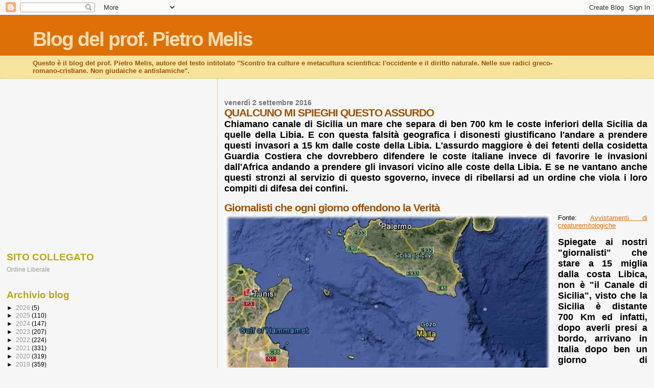

--- FILE ---
content_type: text/html; charset=utf-8
request_url: https://www.google.com/recaptcha/api2/aframe
body_size: 265
content:
<!DOCTYPE HTML><html><head><meta http-equiv="content-type" content="text/html; charset=UTF-8"></head><body><script nonce="c68flPaqmh1LY_8q3WkmtQ">/** Anti-fraud and anti-abuse applications only. See google.com/recaptcha */ try{var clients={'sodar':'https://pagead2.googlesyndication.com/pagead/sodar?'};window.addEventListener("message",function(a){try{if(a.source===window.parent){var b=JSON.parse(a.data);var c=clients[b['id']];if(c){var d=document.createElement('img');d.src=c+b['params']+'&rc='+(localStorage.getItem("rc::a")?sessionStorage.getItem("rc::b"):"");window.document.body.appendChild(d);sessionStorage.setItem("rc::e",parseInt(sessionStorage.getItem("rc::e")||0)+1);localStorage.setItem("rc::h",'1769531697812');}}}catch(b){}});window.parent.postMessage("_grecaptcha_ready", "*");}catch(b){}</script></body></html>